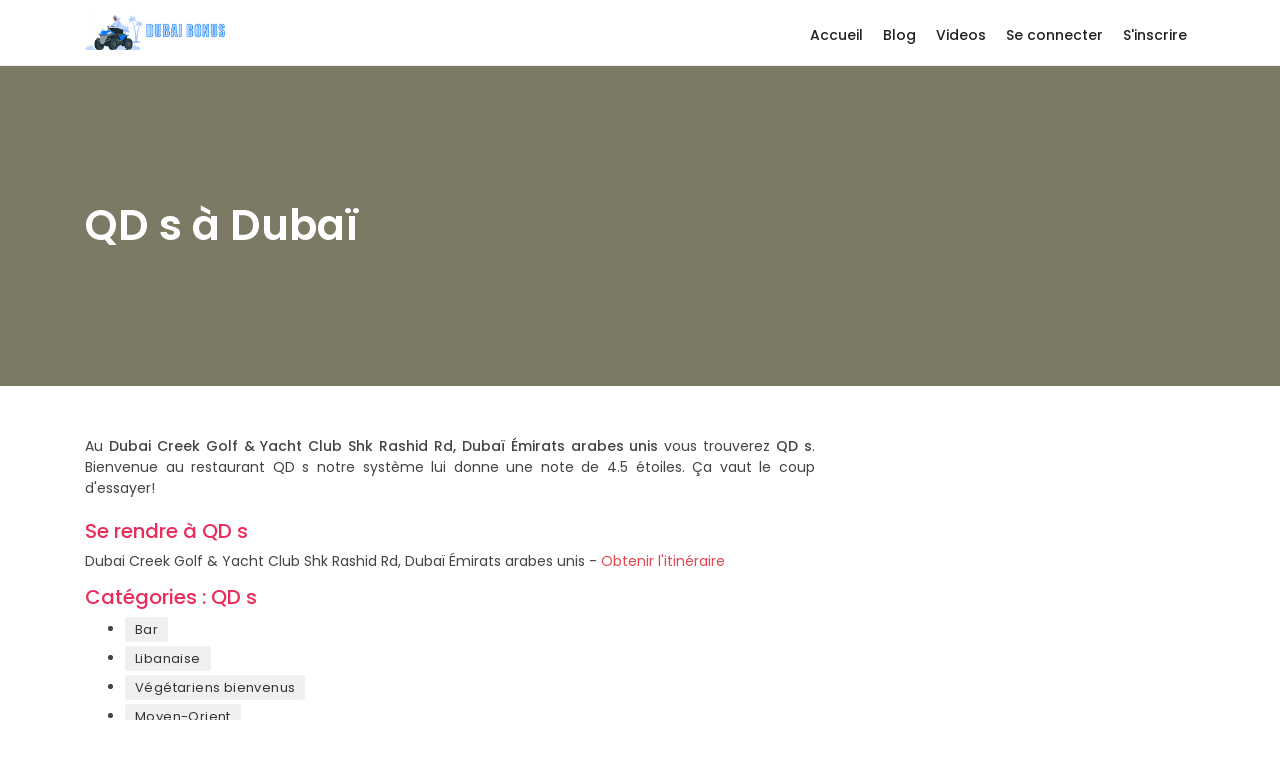

--- FILE ---
content_type: text/html; charset=UTF-8
request_url: https://www.dubaibonus.com/places/389/qd-s
body_size: 3158
content:
<!DOCTYPE html>
<html lang="fr">
<head>
        <meta charset="utf-8">
        <meta http-equiv="X-UA-Compatible" content="IE=edge">
                <title>QD s restaurant, Dubai Creek Golf &amp; Yacht Club Shk Rashid Rd, Dubaï Émirats arabes unis Prix, menu, avis</title>
        <meta name="viewport" content="width=device-width, initial-scale=1.0, maximum-scale=1.0, user-scalable=no" />
        <meta name="description" content="QD s restaurant à Dubai. Découvrez la Carte, menu, avis, prix, et type de plats">
        <meta property="og:site_name" content="https://www.dubaibonus.com" />
        <meta property="og:title" content="QD s restaurant, Dubai Creek Golf &amp; Yacht Club Shk Rashid Rd, Dubaï Émirats arabes unis Prix, menu, avis" />
        <meta property="og:type" content="article" />
        <meta property="og:url" content="https://www.dubaibonus.com/places/389/qd-s" />
        <meta property="og:image" content="https://www.dubaibonus.com/images/dubaibonus_screen.jpg" />
        <meta property="og:description" content="QD s restaurant à Dubai. Découvrez la Carte, menu, avis, prix, et type de plats">

        <meta name="twitter:card" content="summary" />
        <meta name="twitter:site" content="https://www.dubaibonus.com/places/389/qd-s" />
        <meta name="twitter:title" content="QD s restaurant, Dubai Creek Golf &amp; Yacht Club Shk Rashid Rd, Dubaï Émirats arabes unis Prix, menu, avis" />
        <meta name="twitter:description" content="QD s restaurant à Dubai. Découvrez la Carte, menu, avis, prix, et type de plats" />
        <meta name="twitter:image" content="https://www.dubaibonus.com/images/dubaibonus_screen.jpg" />

        <link rel="apple-touch-icon" sizes="57x57" href="/images/favicon/apple-icon-57x57.png">
        <link rel="apple-touch-icon" sizes="60x60" href="/images/favicon/apple-icon-60x60.png">
        <link rel="apple-touch-icon" sizes="72x72" href="/images/favicon/apple-icon-72x72.png">
        <link rel="apple-touch-icon" sizes="76x76" href="/images/favicon/apple-icon-76x76.png">
        <link rel="apple-touch-icon" sizes="114x114" href="/images/favicon/apple-icon-114x114.png">
        <link rel="apple-touch-icon" sizes="120x120" href="/images/favicon/apple-icon-120x120.png">
        <link rel="apple-touch-icon" sizes="144x144" href="/images/favicon/apple-icon-144x144.png">
        <link rel="apple-touch-icon" sizes="152x152" href="/images/favicon/apple-icon-152x152.png">
        <link rel="apple-touch-icon" sizes="180x180" href="/images/favicon/apple-icon-180x180.png">
        <link rel="icon" type="image/png" sizes="192x192"  href="/images/favicon/android-icon-192x192.png">
        <link rel="icon" type="image/png" sizes="32x32" href="/images/favicon/favicon-32x32.png">
        <link rel="icon" type="image/png" sizes="96x96" href="/images/favicon/favicon-96x96.png">
        <link rel="icon" type="image/png" sizes="16x16" href="/images/favicon/favicon-16x16.png">

        <link href="https://fonts.googleapis.com/css?family=Poppins:300,400,500,600,700&display=swap" rel="stylesheet">
        <link href="/2022/css/bootstrap_customized.min.css" rel="stylesheet">
        <link href="/2022/css/style.css" rel="stylesheet">
        <link href="/2022/css/detail-page.css" rel="stylesheet">
        <link href="/2022/css/blog.css" rel="stylesheet">
        <link href="/2022/css/home.css" rel="stylesheet">
        <link href="/2022/css/custom.css" rel="stylesheet">
        	<style>
		.fade {
			animation-name: fade;
			animation-duration: 0.5s;
		}

		@keyframes fade {
			from {
				opacity: 0;
			}
			to {
				opacity: 1;
			}
		}

		.lozad {
			opacity: 0; /* Masque l'image par défaut */
			transition: opacity 0.3s ease-in-out; /* Animation de fondu en entrée/sortie */
		}

		.lozad.fade {
			opacity: 1; /* Révèle l'image lorsqu'elle est chargée */
		}

		h2 {
			color: #ea2c5a;
			font-size: 20px;
		}
	</style>

</head>

<body>
<header class="header_in clearfix">
    <div class="container">
        <div id="logo">
            <a href="/">
                <img src="/2022/img/dubaibonus_logo.png" width="140" height="35" alt="DubaiBonus Logo">
            </a>
        </div>
        <div class="layer"></div>
        <a href="#0" class="open_close">
            <i class="icon_menu"></i><span>Menu</span>
        </a>
        <nav class="main-menu">
            <div id="header_menu">
                <a href="#0" class="open_close">
                    <i class="icon_close"></i><span>Menu</span>
                </a>
                <a href="/2022/img/dubaibonus_logo.png"><img src="/2022/img/dubaibonus_logo.png" width="162" height="35" alt="DubaiBonus Logo"></a>
            </div>
            <ul>
    <li><a href="/">Accueil</a></li>
    <li><a href="/blog">Blog</a></li>
    <li><a href="/community">Videos</a></li>
            <li><a href="/login">Se connecter</a></li>
        <li><a href="/register">S'inscrire</a></li>
    </ul>        </nav>
    </div>
</header><main>
	
				
	<div class="hero_single version_2" style="height: 320px;background: #faf3cc url() center center no-repeat;background-size: 100%;">
		<div class="opacity-mask" data-opacity-mask="rgba(0, 0, 0, 0.5)" style="background-color: rgba(0, 0, 0, 0.1);">
			<div class="container">
				<div class="row justify-content-lg-start justify-content-md-center">
					<div class="col-xl-6 col-lg-8">
						<h1>QD s
							à Dubaï</h1>
					</div>
				</div>
			</div>
		</div>
		<div class="wave hero"></div>
	</div>
	<div class="container margin_detail_2">
		<div class="row">
			<div class="col-lg-8">

				
								<p style="text-align: justify;margin-top: 15px;">
																		Au
							<strong>Dubai Creek Golf &amp; Yacht Club Shk Rashid Rd, Dubaï Émirats arabes unis</strong>
							vous trouverez
							<strong>QD s</strong>.
								                Bienvenue au restaurant
							QD s
							notre système lui donne une note de
							4.5
							étoiles. Ça vaut le coup d'essayer!
											
					<h2>Se rendre à QD s</h2>

					<div class="detail_page_head clearfix">
						<div class="title">
							Dubai Creek Golf &amp; Yacht Club Shk Rashid Rd, Dubaï Émirats arabes unis - <a href="https://www.google.com/maps/dir//Dubai Creek Golf &amp; Yacht Club Shk Rashid Rd, Dubaï Émirats arabes unis" target="blank">Obtenir l'itinéraire</a>
						</div>
					</div>

					<h2 style="margin-top:13px;">
						Catégories :
						QD s
					</h2>

					<ul class="tags">
																												<li>
									<a href="/places/city/1/dubai/category/16/bar">
										<i class=""></i>
										Bar</a>
								</li>
								<!-- <li><a class="pinterest-share" href="#"><i class="fa fa-pinterest-p"></i> Pin</a></li> -->
															<li>
									<a href="/places/city/1/dubai/category/17/libanaise">
										<i class=""></i>
										Libanaise</a>
								</li>
								<!-- <li><a class="pinterest-share" href="#"><i class="fa fa-pinterest-p"></i> Pin</a></li> -->
															<li>
									<a href="/places/city/1/dubai/category/27/vegetariens-bienvenus">
										<i class=""></i>
										Végétariens bienvenus</a>
								</li>
								<!-- <li><a class="pinterest-share" href="#"><i class="fa fa-pinterest-p"></i> Pin</a></li> -->
															<li>
									<a href="/places/city/1/dubai/category/28/moyen-orient">
										<i class=""></i>
										Moyen-Orient</a>
								</li>
								<!-- <li><a class="pinterest-share" href="#"><i class="fa fa-pinterest-p"></i> Pin</a></li> -->
															<li>
									<a href="/places/city/1/dubai/category/41/plats-sans-gluten">
										<i class=""></i>
										Plats sans gluten</a>
								</li>
								<!-- <li><a class="pinterest-share" href="#"><i class="fa fa-pinterest-p"></i> Pin</a></li> -->
															<li>
									<a href="/places/city/1/dubai/category/63/halal">
										<i class=""></i>
										Halal</a>
								</li>
								<!-- <li><a class="pinterest-share" href="#"><i class="fa fa-pinterest-p"></i> Pin</a></li> -->
															<li>
									<a href="/places/city/1/dubai/category/67/choix-vegetaliens">
										<i class=""></i>
										Choix végétaliens</a>
								</li>
								<!-- <li><a class="pinterest-share" href="#"><i class="fa fa-pinterest-p"></i> Pin</a></li> -->
													
					</ul>

					<h2>
						Horaires de
						QD s
					</h2>
					<ul>
						<li>Lundi
							<span></span>
						</li>
						<li>Mardi
							<span></span>
						</li>
						<li>Mercredi
							<span></span>
						</li>
						<li>Jeudi
							<span></span>
						</li>
						<li>Vendredi
							<span></span>
						</li>
						<li>Samedi
							<span></span>
						</li>
						<li>Dimanche
							<span></span>
						</li>
					</ul>

											<div class="pt-4 pb-2 title d-flex align-items-center" style="border-bottom: 1px solid #e6e1e1;">
	<h2>Restaurants à proximité de
		The Thai Kitchen</h2>
</div>
<div class="row" style="text-align: left;margin-top: 20px;">
													<div class="col-xl-4 col-lg-6 col-md-6 col-sm-6">
					<div class="strip">
						<figure>
																																																				<img class="img-fluid lozad" data-src="https://www.dubaibonus.com/upload/images/img_post/uploads/galleryreviews/the-thai-kitchen-1.jpg" alt="Le restaurant The Thai Kitchen" title="The Thai Kitchen">
																																									<a href="/places/98/the-thai-kitchen" class="strip_info">

								<div class="item_title">
									<h3>The Thai Kitchen</h3>
									<small>Dubai Creek Club Street - Park Hyatt Dubai Hotel - ميناء سعيد - دبي - Émirats arabes unis</small>
								</div>
							</a>
						</figure>
						<ul>
							<li></li>
							<li>
								<div class="score">
									<strong>4.4</strong>
								</div>
							</li>
						</ul>
					</div>
				</div>
																					<div class="col-xl-4 col-lg-6 col-md-6 col-sm-6">
					<div class="strip">
						<figure>
																																																					<a href="/places/160/al-hallab-restaurant-sweets" class="strip_info">

								<div class="item_title">
									<h3>Al Hallab Restaurant &amp; Sweets</h3>
									<small>Al Garhoud 2 St Al Hallab Building, Near Bank of Sharjah, Dubaï Émirats arabes unis</small>
								</div>
							</a>
						</figure>
						<ul>
							<li></li>
							<li>
								<div class="score">
									<strong>4.5</strong>
								</div>
							</li>
						</ul>
					</div>
				</div>
																					<div class="col-xl-4 col-lg-6 col-md-6 col-sm-6">
					<div class="strip">
						<figure>
																																																					<a href="/places/170/the-boardwalk" class="strip_info">

								<div class="item_title">
									<h3>The Boardwalk</h3>
									<small>Dubai Creek Baniyas Road, Dubaï Émirats arabes unis</small>
								</div>
							</a>
						</figure>
						<ul>
							<li></li>
							<li>
								<div class="score">
									<strong>4.5</strong>
								</div>
							</li>
						</ul>
					</div>
				</div>
																					<div class="col-xl-4 col-lg-6 col-md-6 col-sm-6">
					<div class="strip">
						<figure>
																																																					<a href="/places/255/lakeview" class="strip_info">

								<div class="item_title">
									<h3>Lakeview</h3>
									<small>Baniyas Road, Port Saeed, Dubaï Émirats arabes unis</small>
								</div>
							</a>
						</figure>
						<ul>
							<li></li>
							<li>
								<div class="score">
									<strong>4.5</strong>
								</div>
							</li>
						</ul>
					</div>
				</div>
																					<div class="col-xl-4 col-lg-6 col-md-6 col-sm-6">
					<div class="strip">
						<figure>
																																																					<a href="/places/389/qd-s" class="strip_info">

								<div class="item_title">
									<h3>QD s</h3>
									<small>Dubai Creek Golf &amp; Yacht Club Shk Rashid Rd, Dubaï Émirats arabes unis</small>
								</div>
							</a>
						</figure>
						<ul>
							<li></li>
							<li>
								<div class="score">
									<strong>4.5</strong>
								</div>
							</li>
						</ul>
					</div>
				</div>
																					<div class="col-xl-4 col-lg-6 col-md-6 col-sm-6">
					<div class="strip">
						<figure>
																																																					<a href="/places/406/noepe" class="strip_info">

								<div class="item_title">
									<h3>NOÉPE</h3>
									<small>Baniyas Rd Lower Level Lobby, Next to Dubai Creek Golf &amp; Yacht Club, Dubaï Émirats arabes unis</small>
								</div>
							</a>
						</figure>
						<ul>
							<li></li>
							<li>
								<div class="score">
									<strong>4.5</strong>
								</div>
							</li>
						</ul>
					</div>
				</div>
																					<div class="col-xl-4 col-lg-6 col-md-6 col-sm-6">
					<div class="strip">
						<figure>
																																																					<a href="/places/439/casa-de-tapas" class="strip_info">

								<div class="item_title">
									<h3>Casa de Tapas</h3>
									<small>Dubai Creek Club St Dubai Creek Golf &amp; Yacht Club, Dubaï 24040 Émirats arabes unis</small>
								</div>
							</a>
						</figure>
						<ul>
							<li></li>
							<li>
								<div class="score">
									<strong>4.5</strong>
								</div>
							</li>
						</ul>
					</div>
				</div>
																					<div class="col-xl-4 col-lg-6 col-md-6 col-sm-6">
					<div class="strip">
						<figure>
																																																					<a href="/places/449/cielo" class="strip_info">

								<div class="item_title">
									<h3>Cielo</h3>
									<small>Dubai Creek Golf &amp; Yatch Club, Dubaï Émirats arabes unis</small>
								</div>
							</a>
						</figure>
						<ul>
							<li></li>
							<li>
								<div class="score">
									<strong>4.5</strong>
								</div>
							</li>
						</ul>
					</div>
				</div>
																					<div class="col-xl-4 col-lg-6 col-md-6 col-sm-6">
					<div class="strip">
						<figure>
																																																					<a href="/places/593/the-acai-spot" class="strip_info">

								<div class="item_title">
									<h3>The Acai Spot</h3>
									<small>2nd Floor, Food Hall, City Centre Deira - شارع بني ياس - ديرة - دبي - Émirats arabes unis</small>
								</div>
							</a>
						</figure>
						<ul>
							<li></li>
							<li>
								<div class="score">
									<strong>4.4</strong>
								</div>
							</li>
						</ul>
					</div>
				</div>
									</div>

									</p>
			</div>
			<div class="col-lg-4">
				<div class="pictures magnific-gallery clearfix">
																																				</div>
			</div>
		</div>
	</div>
</main>

        
<div id="toTop"></div>


	<script src="/2022/js/common_scripts.min.js"></script>
<script src="/2022/js/common_func.js"></script>
<script src="/2022/assets/validate.js"></script>

 <script type="text/javascript" src="https://cdn.jsdelivr.net/npm/lozad/dist/lozad.min.js"></script>
	 <script type="text/javascript">
							  // Initialize library
							lozad('.lozad', {
							    load: function(el) {
							        el.src = el.dataset.src;
							        el.onload = function() {
							            el.classList.add('fade')
							        }
							    }
							}).observe()
							</script>

</body>
</html>